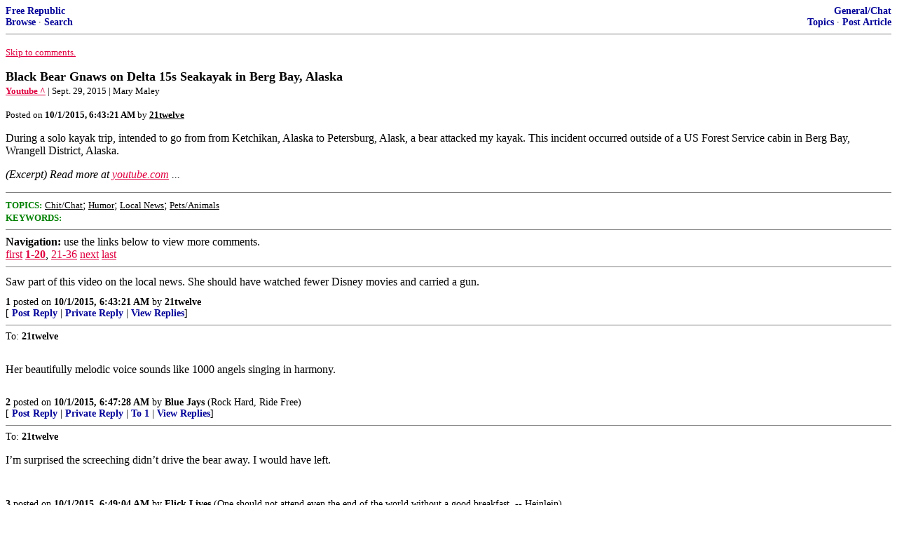

--- FILE ---
content_type: text/html; charset=utf-8
request_url: https://freerepublic.com/focus/chat/3343233/posts?page=11
body_size: 4683
content:
<!DOCTYPE html>
<html lang="en">
<head>
    <meta charset="utf-8">
    <title>Black Bear Gnaws on Delta 15s Seakayak in Berg Bay, Alaska</title>
    <link rel="stylesheet" href="/l/common.css">
    <style>
      body {
    color: black;
    background: white;
}

a {
    color: #e00040;
}

a :visited {
    color: #336699;
}

a :active {
    color: #000099;
}

div.a2 {
    font-size: 85%;
}
div.a2 a {
    text-decoration: none;
    font-weight: bold;
    color: black;
}
div.b2 {
    margin: 0.75em 0px;
}
div.n2 {
    font-size: 85%;
}
div.n2 a {
    text-decoration: none;
    font-weight: bold;
    color: #009;
}


body { background-color: white }
    </style>
    <script src="/l/common.js"></script>
    <link rel="shortcut icon" href="/l/favicon.ico" type="image/x-icon">
    <link rel="search" href="/focus/search" title="Search Free Republic">
    <script type="text/javascript">NG_AddEvent(window, 'load', NG_Localize);</script>
  </head>
  <body>
    



<div class="n2" style="margin-bottom: 0px">
<table width="100%" cellspacing="0" cellpadding="0" border="0">
<tr valign="bottom">
<td width="33%">
<a target="_self" href="/home.htm">Free Republic</a><br />
<a target="_self" href="/tag/*/index">Browse</a>
  &middot; <a target="_self" href="/focus/search">Search</a></td>
<td align="center" width="34%">
</td>
<td align="right" width="33%">
<a target="_self" href="/tag/chat-forum/index">General/Chat</a><br />
<a target="_self" href="/focus/f-chat/topics">Topics</a>
  &middot; <a target="_self" href="/perl/post_article">Post Article</a></td>
</tr>
</table>
</div>
<hr noshade="noshade" size="1" />



<p><a target="_self" href="#comment"><font size="-1">Skip to comments.</font></a></p>


<a id="top" target="_self" href="posts" style="text-decoration: none"><font color="black" size="+1"><b>Black Bear Gnaws on Delta 15s Seakayak in Berg Bay, Alaska</b></font></a><br />

<small>
<b><a href="https://www.youtube.com/watch?t=62&amp;v=nU5cMZymSr0" target="_blank">Youtube ^</a>
</b>
 | Sept. 29, 2015
 | Mary Maley
</small><br />

<p><small>Posted on <b><span class="date">09/30/2015 11:43:21 PM PDT</span></b> by <a href="/~21twelve/" title="Since 2008-03-10"><font color="black"><b>21twelve</b></font></a></small></p>


<p>During a solo kayak trip, intended to go from from Ketchikan, Alaska to Petersburg, Alask, a bear attacked my kayak. This incident occurred outside of a US Forest Service cabin in Berg Bay, Wrangell District, Alaska.<br clear="all" /></p>

<p style="font-style: italic;">(Excerpt) Read more at <a href="https://www.youtube.com/watch?t=62&amp;v=nU5cMZymSr0" target="_blank">youtube.com</a> ...</p>

<hr noshade="1" size="1" />

<font size="-1" color="green"><b>TOPICS:</b></font> <a href="/tag/chat-chat/index"><font size="-1" color="black">Chit/Chat</font></a>; <a href="/tag/humor-chat/index"><font size="-1" color="black">Humor</font></a>; <a href="/tag/local-chat/index"><font size="-1" color="black">Local News</font></a>; <a href="/tag/pets-chat/index"><font size="-1" color="black">Pets/Animals</font></a><br />
<font size="-1" color="green"><b>KEYWORDS:</b></font> 




<a name="comment"></a>


<hr size="1" noshade="1" />
<b>Navigation:</b> use the links below to view more comments.<br />
 <a href="posts?q=1&;page=1#1" class="fr_page_goto" target="_self">first</a> <B><a href="posts?q=1&;page=1" class="fr_page_here" target="_self">1-20</a></B>,&nbsp;<a href="posts?q=1&;page=21" class="fr_page_goto" target="_self">21-36</a> <a href="posts?q=1&;page=21" class="fr_page_goto" target="_self">next</a>  <a href="posts?q=1&;page=36#36" class="fr_page_goto" target="_self">last</a>
<hr size="1" noshade="1" />
<a name="1"></a>
<div class="b2">
    Saw part of this video on the local news. She should have watched fewer Disney movies and carried a gun.
<br clear="all"></div>
<div class="a2"><a target="_self" href="posts?page=1#1">1</a>
posted on <b><span class="date">09/30/2015 11:43:21 PM PDT</span></b>
by <a href="/~21twelve/" title="Since 2008-03-10">21twelve</a>
</div>

<div class="n2">[
<a target="_self" href="reply?c=1">Post Reply</a>
 | <a target="_self" href="/perl/mail-compose?refid=3343233.1;reftype=comment">Private Reply</a>
 | <a target="_self" href="replies?c=1">View Replies</a>]</div>

<hr size="1" noshade="noshade" /><a name="2"></a>
<div class="a2">To: <b>21twelve</b></div>
<div class="b2">
    <br />Her beautifully melodic voice sounds like 1000 angels singing in harmony.<br />
<br clear="all"></div>
<div class="a2"><a target="_self" href="posts?page=2#2">2</a>
posted on <b><span class="date">09/30/2015 11:47:28 PM PDT</span></b>
by <a href="/~bluejays/" title="Since 2002-09-02">Blue Jays</a>
(Rock Hard, Ride Free)
</div>

<div class="n2">[
<a target="_self" href="reply?c=2">Post Reply</a>
 | <a target="_self" href="/perl/mail-compose?refid=3343233.2;reftype=comment">Private Reply</a>
 | <a target="_self" href="#1">To 1</a>
 | <a target="_self" href="replies?c=2">View Replies</a>]</div>

<hr size="1" noshade="noshade" /><a name="3"></a>
<div class="a2">To: <b>21twelve</b></div>
<div class="b2">
    <p>I&#8217;m surprised the screeching didn&#8217;t drive the bear away. I would have left.</p>

<br clear="all"></div>
<div class="a2"><a target="_self" href="posts?page=3#3">3</a>
posted on <b><span class="date">09/30/2015 11:49:04 PM PDT</span></b>
by <a href="/~flicklives/" title="Since 2012-11-09">Flick Lives</a>
(One should not attend even the end of the world without a good breakfast. -- Heinlein)
</div>

<div class="n2">[
<a target="_self" href="reply?c=3">Post Reply</a>
 | <a target="_self" href="/perl/mail-compose?refid=3343233.3;reftype=comment">Private Reply</a>
 | <a target="_self" href="#1">To 1</a>
 | <a target="_self" href="replies?c=3">View Replies</a>]</div>

<hr size="1" noshade="noshade" /><a name="4"></a>
<div class="a2">To: <b>Blue Jays</b></div>
<div class="b2">
    <p>Like Geddy Lee!</p>

<br clear="all"></div>
<div class="a2"><a target="_self" href="posts?page=4#4">4</a>
posted on <b><span class="date">09/30/2015 11:49:21 PM PDT</span></b>
by <a href="/~21twelve/" title="Since 2008-03-10">21twelve</a>
(http://www.freerepublic.com/focus/f-news/2185147/posts  It is happening again.)
</div>

<div class="n2">[
<a target="_self" href="reply?c=4">Post Reply</a>
 | <a target="_self" href="/perl/mail-compose?refid=3343233.4;reftype=comment">Private Reply</a>
 | <a target="_self" href="#2">To 2</a>
 | <a target="_self" href="replies?c=4">View Replies</a>]</div>

<hr size="1" noshade="noshade" /><a name="5"></a>
<div class="a2">To: <b>Blue Jays</b></div>
<div class="b2">
    <p>what a nutcase......</p>

<br clear="all"></div>
<div class="a2"><a target="_self" href="posts?page=5#5">5</a>
posted on <b><span class="date">09/30/2015 11:52:29 PM PDT</span></b>
by <a href="/~cherry/" title="Since 2000-07-03">cherry</a>
</div>

<div class="n2">[
<a target="_self" href="reply?c=5">Post Reply</a>
 | <a target="_self" href="/perl/mail-compose?refid=3343233.5;reftype=comment">Private Reply</a>
 | <a target="_self" href="#2">To 2</a>
 | <a target="_self" href="replies?c=5">View Replies</a>]</div>

<hr size="1" noshade="noshade" /><a name="6"></a>
<div class="a2">To: <b>21twelve</b></div>
<div class="b2">
    <p>Put that screeching thing out of it&#8217;s misery.</p>

<br clear="all"></div>
<div class="a2"><a target="_self" href="posts?page=6#6">6</a>
posted on <b><span class="date">09/30/2015 11:52:57 PM PDT</span></b>
by <a href="/~ray76/" title="Since 2012-02-23">Ray76</a>
</div>

<div class="n2">[
<a target="_self" href="reply?c=6">Post Reply</a>
 | <a target="_self" href="/perl/mail-compose?refid=3343233.6;reftype=comment">Private Reply</a>
 | <a target="_self" href="#1">To 1</a>
 | <a target="_self" href="replies?c=6">View Replies</a>]</div>

<hr size="1" noshade="noshade" /><a name="7"></a>
<div class="a2">To: <b>21twelve</b></div>
<div class="b2">
    <p>Why only 2 minutes? I could listen to that all night!</p>

<br clear="all"></div>
<div class="a2"><a target="_self" href="posts?page=7#7">7</a>
posted on <b><span class="date">09/30/2015 11:57:37 PM PDT</span></b>
by <a href="/~kenh/" title="Since 1997-12-05">Ken H</a>
</div>

<div class="n2">[
<a target="_self" href="reply?c=7">Post Reply</a>
 | <a target="_self" href="/perl/mail-compose?refid=3343233.7;reftype=comment">Private Reply</a>
 | <a target="_self" href="#1">To 1</a>
 | <a target="_self" href="replies?c=7">View Replies</a>]</div>

<hr size="1" noshade="noshade" /><a name="8"></a>
<div class="a2">To: <b>21twelve</b></div>
<div class="b2">
    <p>Bears go after menstruating women.</p>

<br clear="all"></div>
<div class="a2"><a target="_self" href="posts?page=8#8">8</a>
posted on <b><span class="date">10/01/2015 12:05:41 AM PDT</span></b>
by <a href="/~blackdog/" title="Since 1999-10-07">blackdog</a>
(There is no such thing as healing, only a balance between destructive and constructive forces.)
</div>

<div class="n2">[
<a target="_self" href="reply?c=8">Post Reply</a>
 | <a target="_self" href="/perl/mail-compose?refid=3343233.8;reftype=comment">Private Reply</a>
 | <a target="_self" href="#1">To 1</a>
 | <a target="_self" href="replies?c=8">View Replies</a>]</div>

<hr size="1" noshade="noshade" /><a name="9"></a>
<div class="a2">To: <b>21twelve</b></div>
<div class="b2">
    <p>A voice that could turn a concrete block to dust in seconds.</p>

<br clear="all"></div>
<div class="a2"><a target="_self" href="posts?page=9#9">9</a>
posted on <b><span class="date">10/01/2015 12:09:32 AM PDT</span></b>
by <a href="/~notnownotever/" title="Since 2000-10-03">Not now, Not ever!</a>
(Girlfriend suggested I use pelousy in place of swear words, A good idea, I think)
</div>

<div class="n2">[
<a target="_self" href="reply?c=9">Post Reply</a>
 | <a target="_self" href="/perl/mail-compose?refid=3343233.9;reftype=comment">Private Reply</a>
 | <a target="_self" href="#1">To 1</a>
 | <a target="_self" href="replies?c=9">View Replies</a>]</div>

<hr size="1" noshade="noshade" /><a name="10"></a>
<div class="a2">To: <b>21twelve</b></div>
<div class="b2">
    What is truly sad is that she posted this video of herself sounding like a complete lunatic, not realizing that she sounds like a complete lunatic.
<br clear="all"></div>
<div class="a2"><a target="_self" href="posts?page=10#10">10</a>
posted on <b><span class="date">10/01/2015 12:20:17 AM PDT</span></b>
by <a href="/~majormattmason/" title="Since 1998-01-29">Major Matt Mason</a>
(Those that can, do, those that can't, work in the Beltway.)
</div>

<div class="n2">[
<a target="_self" href="reply?c=10">Post Reply</a>
 | <a target="_self" href="/perl/mail-compose?refid=3343233.10;reftype=comment">Private Reply</a>
 | <a target="_self" href="#1">To 1</a>
 | <a target="_self" href="replies?c=10">View Replies</a>]</div>

<hr size="1" noshade="noshade" /><a name="11"></a>
<div class="a2">To: <b>21twelve</b></div>
<div class="b2">
    <p>I never thought I would hear a more annoying and obnoxious sound that Hillary Clinton&#8217;s voice.</p>
<p>Boy, was I ever wrong!</p>

<br clear="all"></div>
<div class="a2"><a target="_self" href="posts?page=11#11">11</a>
posted on <b><span class="date">10/01/2015 12:20:34 AM PDT</span></b>
by <a href="/~chris37/" title="Since 2008-10-20">chris37</a>
(heartless)
</div>

<div class="n2">[
<a target="_self" href="reply?c=11">Post Reply</a>
 | <a target="_self" href="/perl/mail-compose?refid=3343233.11;reftype=comment">Private Reply</a>
 | <a target="_self" href="#1">To 1</a>
 | <a target="_self" href="replies?c=11">View Replies</a>]</div>

<hr size="1" noshade="noshade" /><a name="12"></a>
<div class="a2">To: <b>21twelve</b></div>
<div class="b2">
    <p>I laughed.</p>

<br clear="all"></div>
<div class="a2"><a target="_self" href="posts?page=12#12">12</a>
posted on <b><span class="date">10/01/2015 12:33:22 AM PDT</span></b>
by <a href="/~libwhacker/" title="Since 2000-10-08">LibWhacker</a>
</div>

<div class="n2">[
<a target="_self" href="reply?c=12">Post Reply</a>
 | <a target="_self" href="/perl/mail-compose?refid=3343233.12;reftype=comment">Private Reply</a>
 | <a target="_self" href="#1">To 1</a>
 | <a target="_self" href="replies?c=12">View Replies</a>]</div>

<hr size="1" noshade="noshade" /><a name="13"></a>
<div class="a2">To: <b>LibWhacker</b></div>
<div class="b2">
    <p>I was cracking up! Like I said - too many Disney videos and thinks the bear is some sort of pet.</p>
<p>&#8220;Oh thank you Bear for leaving my kayak alone.&#8221; In her sing-song voice.</p>
<p>&#8220;Now I&#8217;m going to tell you what I&#8217;m going to do. I&#8217;m going to spray you in the face with pepper-spray.&#8221;</p>
<p>(Okay - right there didn&#8217;t make any sense either!)</p>
<p>And then when it starts going after the canoe she starts calling it like a dog.</p>
<p>&#8220;Leave my kayak alone - come here bear.&#8221;</p>
<p>(&#8221;Come here&#8221;? You just maced me lady!)</p>

<br clear="all"></div>
<div class="a2"><a target="_self" href="posts?page=13#13">13</a>
posted on <b><span class="date">10/01/2015 12:53:11 AM PDT</span></b>
by <a href="/~21twelve/" title="Since 2008-03-10">21twelve</a>
(http://www.freerepublic.com/focus/f-news/2185147/posts  It is happening again.)
</div>

<div class="n2">[
<a target="_self" href="reply?c=13">Post Reply</a>
 | <a target="_self" href="/perl/mail-compose?refid=3343233.13;reftype=comment">Private Reply</a>
 | <a target="_self" href="#12">To 12</a>
 | <a target="_self" href="replies?c=13">View Replies</a>]</div>

<hr size="1" noshade="noshade" /><a name="14"></a>
<div class="a2">To: <b>21twelve</b></div>
<div class="b2">
    <p>#blackbearlivesmatter</p>

<br clear="all"></div>
<div class="a2"><a target="_self" href="posts?page=14#14">14</a>
posted on <b><span class="date">10/01/2015 12:55:25 AM PDT</span></b>
by <a href="/~21twelve/" title="Since 2008-03-10">21twelve</a>
(http://www.freerepublic.com/focus/f-news/2185147/posts  It is happening again.)
</div>

<div class="n2">[
<a target="_self" href="reply?c=14">Post Reply</a>
 | <a target="_self" href="/perl/mail-compose?refid=3343233.14;reftype=comment">Private Reply</a>
 | <a target="_self" href="#13">To 13</a>
 | <a target="_self" href="replies?c=14">View Replies</a>]</div>

<hr size="1" noshade="noshade" /><a name="15"></a>
<div class="a2">To: <b>21twelve</b></div>
<div class="b2">
    <p>I assume she&#8217;s single!</p>

<br clear="all"></div>
<div class="a2"><a target="_self" href="posts?page=15#15">15</a>
posted on <b><span class="date">10/01/2015 2:29:53 AM PDT</span></b>
by <a href="/~drursus/" title="Since 2008-03-11">Dr. Ursus</a>
</div>

<div class="n2">[
<a target="_self" href="reply?c=15">Post Reply</a>
 | <a target="_self" href="/perl/mail-compose?refid=3343233.15;reftype=comment">Private Reply</a>
 | <a target="_self" href="#1">To 1</a>
 | <a target="_self" href="replies?c=15">View Replies</a>]</div>

<hr size="1" noshade="noshade" /><a name="16"></a>
<div class="a2">To: <b>21twelve</b></div>
<div class="b2">
    <p>She sounded like a lot of parents trying to get their out of control kids to stops something.</p>
<p>When they really need a got swat on the butt.</p>
<p>This bear has learn people yelling at it are no danger.</p>
<p>What a lot of people do not realize one can not reason with animals THEY DO NOT UNDER STAND.</p>
<p>I bet she left her bear spray in the kayak.</p>

<br clear="all"></div>
<div class="a2"><a target="_self" href="posts?page=16#16">16</a>
posted on <b><span class="date">10/01/2015 3:06:08 AM PDT</span></b>
by <a href="/~riverrunner/" title="Since 2001-02-06">riverrunner</a>
</div>

<div class="n2">[
<a target="_self" href="reply?c=16">Post Reply</a>
 | <a target="_self" href="/perl/mail-compose?refid=3343233.16;reftype=comment">Private Reply</a>
 | <a target="_self" href="#1">To 1</a>
 | <a target="_self" href="replies?c=16">View Replies</a>]</div>

<hr size="1" noshade="noshade" /><a name="17"></a>
<div class="a2">To: <b>Blue Jays</b></div>
<div class="b2">
    <p>... she did say &#8220;Please&#8221; ....</p>

<br clear="all"></div>
<div class="a2"><a target="_self" href="posts?page=17#17">17</a>
posted on <b><span class="date">10/01/2015 3:34:23 AM PDT</span></b>
by <a href="/~ken522/" title="Since 1999-04-29">Ken522</a>
</div>

<div class="n2">[
<a target="_self" href="reply?c=17">Post Reply</a>
 | <a target="_self" href="/perl/mail-compose?refid=3343233.17;reftype=comment">Private Reply</a>
 | <a target="_self" href="#2">To 2</a>
 | <a target="_self" href="replies?c=17">View Replies</a>]</div>

<hr size="1" noshade="noshade" /><a name="18"></a>
<div class="a2">To: <b>21twelve</b></div>
<div class="b2">
    Someone should have shot her, not the bear, the crazy Lib! <p>Put her out of our misery of listening to her. I could not get more then half way in the video because of the Lib&#39;s insanity and that voice. Someone who watched the whole video, did the bear eat her?
<br clear="all"></div>
<div class="a2"><a target="_self" href="posts?page=18#18">18</a>
posted on <b><span class="date">10/01/2015 4:28:48 AM PDT</span></b>
by <a href="/~lockbox/" title="Since 2001-09-15">Lockbox</a>
</div>

<div class="n2">[
<a target="_self" href="reply?c=18">Post Reply</a>
 | <a target="_self" href="/perl/mail-compose?refid=3343233.18;reftype=comment">Private Reply</a>
 | <a target="_self" href="#1">To 1</a>
 | <a target="_self" href="replies?c=18">View Replies</a>]</div>

<hr size="1" noshade="noshade" /><a name="19"></a>
<div class="a2">To: <b>21twelve</b></div>
<div class="b2">
    <p>I laughed so hard that I think I pulled a muscle somewhere.</p>
<p>The gal sounds like a very good liberal democrat by talking to a bear in English while the bear only speaks in Bear.</p>

<br clear="all"></div>
<div class="a2"><a target="_self" href="posts?page=19#19">19</a>
posted on <b><span class="date">10/01/2015 4:30:08 AM PDT</span></b>
by <a href="/~dh/" title="Since 1997-12-05">DH</a>
(Once the tainted finger of government touches anything the rot begins)
</div>

<div class="n2">[
<a target="_self" href="reply?c=19">Post Reply</a>
 | <a target="_self" href="/perl/mail-compose?refid=3343233.19;reftype=comment">Private Reply</a>
 | <a target="_self" href="#1">To 1</a>
 | <a target="_self" href="replies?c=19">View Replies</a>]</div>

<hr size="1" noshade="noshade" /><a name="20"></a>
<div class="a2">To: <b>Lockbox</b></div>
<div class="b2">
    <p>ugh. I did watch the whole 2:30, which was a mistake. No, he doesn&#8217;t lunge after her to rip out her vocal cords. Sadly, he also doesn&#8217;t grab the bear spray and give her a faceful. I rarely root for the bear.</p>

<br clear="all"></div>
<div class="a2"><a target="_self" href="posts?page=20#20">20</a>
posted on <b><span class="date">10/01/2015 4:47:07 AM PDT</span></b>
by <a href="/~zingirl/" title="Since 2002-04-19">ZinGirl</a>
(kids in college....can't afford a tagline right now)
</div>

<div class="n2">[
<a target="_self" href="reply?c=20">Post Reply</a>
 | <a target="_self" href="/perl/mail-compose?refid=3343233.20;reftype=comment">Private Reply</a>
 | <a target="_self" href="#18">To 18</a>
 | <a target="_self" href="replies?c=20">View Replies</a>]</div>


<p>
<hr size="1" noshade="1" />
<b>Navigation:</b> use the links below to view more comments.<br />
 <a href="posts?q=1&;page=1#1" class="fr_page_goto" target="_self">first</a> <B><a href="posts?q=1&;page=1" class="fr_page_here" target="_self">1-20</a></B>,&nbsp;<a href="posts?q=1&;page=21" class="fr_page_goto" target="_self">21-36</a> <a href="posts?q=1&;page=21" class="fr_page_goto" target="_self">next</a>  <a href="posts?q=1&;page=36#36" class="fr_page_goto" target="_self">last</a>
<hr size="1" noshade="1" />
<p class="disclaimer"><font size="-2">
    <strong>Disclaimer:</strong>
    Opinions posted on Free Republic are those of the individual
    posters and do not necessarily represent the opinion of Free Republic or its
    management. All materials posted herein are protected by copyright law and the
    exemption for fair use of copyrighted works.
</font></p>

<div class="n2" style="margin-bottom: 0px">
<table width="100%" cellspacing="0" cellpadding="0" border="0">
<tr valign="bottom">
<td width="33%">
<a target="_self" href="/home.htm">Free Republic</a><br />
<a target="_self" href="/tag/*/index">Browse</a>
  &middot; <a target="_self" href="/focus/search">Search</a></td>
<td align="center" width="34%">
</td>
<td align="right" width="33%">
<a target="_self" href="/tag/chat-forum/index">General/Chat</a><br />
<a target="_self" href="/focus/f-chat/topics">Topics</a>
  &middot; <a target="_self" href="/perl/post_article">Post Article</a></td>
</tr>
</table>
</div>
<hr noshade="noshade" size="1" color="#cccccc" style="display: none" />
<div style="font-size: 10pt; color: #009; font-family: arial; border-top: 1px solid #ccc; padding-top: 2px">
<a target="_self" href="/" style="text-decoration: none; color: #009"><b>FreeRepublic</b></a>, LLC, PO BOX 9771, FRESNO, CA 93794
</div>
<div style="font-size: 8pt; color: #777; font-family: Arial">
FreeRepublic.com is powered by software copyright 2000-2008 John Robinson
</div>


  </body>
</html>